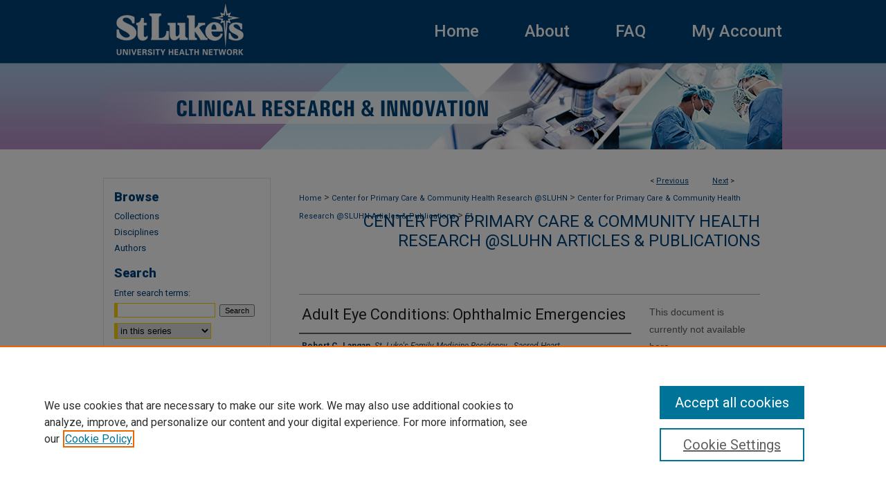

--- FILE ---
content_type: text/html; charset=UTF-8
request_url: https://crin.sluhn.org/cpcr_ap/51/
body_size: 7076
content:

<!DOCTYPE html>
<html lang="en">
<head><!-- inj yui3-seed: --><script type='text/javascript' src='//cdnjs.cloudflare.com/ajax/libs/yui/3.6.0/yui/yui-min.js'></script><script type='text/javascript' src='//ajax.googleapis.com/ajax/libs/jquery/1.10.2/jquery.min.js'></script><!-- Adobe Analytics --><script type='text/javascript' src='https://assets.adobedtm.com/4a848ae9611a/d0e96722185b/launch-d525bb0064d8.min.js'></script><script type='text/javascript' src=/assets/nr_browser_production.js></script>

<!-- def.1 -->
<meta charset="utf-8">
<meta name="viewport" content="width=device-width">
<title>
"Adult Eye Conditions: Ophthalmic Emergencies" by Robert C. Langan
</title>


<!-- FILE article_meta-tags.inc --><!-- FILE: /srv/sequoia/main/data/assets/site/article_meta-tags.inc -->
<meta itemprop="name" content="Adult Eye Conditions: Ophthalmic Emergencies">
<meta property="og:title" content="Adult Eye Conditions: Ophthalmic Emergencies">
<meta name="twitter:title" content="Adult Eye Conditions: Ophthalmic Emergencies">
<meta property="article:author" content="Robert C Langan">
<meta name="author" content="Robert C Langan">
<meta name="robots" content="noodp, noydir">
<meta name="description" content="Prompt recognition and referral of patients with ophthalmic emergencies is crucial to preserving vision. Acute angle-closure glaucoma is the result of blockage of the outflow of aqueous humor, which increases intraocular pressure (IOP) and damages the retina. Patients typically report abrupt onset of a unilateral painful red eye with blurry vision and constitutional symptoms. The diagnosis is confirmed by measurement of elevated IOP. Urgent evaluation by an ophthalmologist is required to reduce the IOP before medical and surgical treatment. Retinal detachment occurs when fluid passes through a tear in the retina, lifting the retina away from its blood supply. This can occur spontaneously as a result of trauma or after cataract surgery. Patients may present with sudden onset of floaters or flashes of light followed by a curtainlike shadow in the visual field. Indirect ophthalmoscopy is the preferred modality to evaluate for retinal detachment. Prompt surgical repair is recommended. Mechanical trauma to the eye may cause globe rupture or full-thickness laceration. Antiemetics, pain management, systemic antibiotics, and use of an eye shield are recommended until the patient can be evaluated urgently by an ophthalmologist. Any protruding foreign bodies should not be removed. Ongoing follow-up with an ophthalmologist is recommended for patients with ophthalmic emergencies to assess for later complications.">
<meta itemprop="description" content="Prompt recognition and referral of patients with ophthalmic emergencies is crucial to preserving vision. Acute angle-closure glaucoma is the result of blockage of the outflow of aqueous humor, which increases intraocular pressure (IOP) and damages the retina. Patients typically report abrupt onset of a unilateral painful red eye with blurry vision and constitutional symptoms. The diagnosis is confirmed by measurement of elevated IOP. Urgent evaluation by an ophthalmologist is required to reduce the IOP before medical and surgical treatment. Retinal detachment occurs when fluid passes through a tear in the retina, lifting the retina away from its blood supply. This can occur spontaneously as a result of trauma or after cataract surgery. Patients may present with sudden onset of floaters or flashes of light followed by a curtainlike shadow in the visual field. Indirect ophthalmoscopy is the preferred modality to evaluate for retinal detachment. Prompt surgical repair is recommended. Mechanical trauma to the eye may cause globe rupture or full-thickness laceration. Antiemetics, pain management, systemic antibiotics, and use of an eye shield are recommended until the patient can be evaluated urgently by an ophthalmologist. Any protruding foreign bodies should not be removed. Ongoing follow-up with an ophthalmologist is recommended for patients with ophthalmic emergencies to assess for later complications.">
<meta name="twitter:description" content="Prompt recognition and referral of patients with ophthalmic emergencies is crucial to preserving vision. Acute angle-closure glaucoma is the result of blockage of the outflow of aqueous humor, which increases intraocular pressure (IOP) and damages the retina. Patients typically report abrupt onset of a unilateral painful red eye with blurry vision and constitutional symptoms. The diagnosis is confirmed by measurement of elevated IOP. Urgent evaluation by an ophthalmologist is required to reduce the IOP before medical and surgical treatment. Retinal detachment occurs when fluid passes through a tear in the retina, lifting the retina away from its blood supply. This can occur spontaneously as a result of trauma or after cataract surgery. Patients may present with sudden onset of floaters or flashes of light followed by a curtainlike shadow in the visual field. Indirect ophthalmoscopy is the preferred modality to evaluate for retinal detachment. Prompt surgical repair is recommended. Mechanical trauma to the eye may cause globe rupture or full-thickness laceration. Antiemetics, pain management, systemic antibiotics, and use of an eye shield are recommended until the patient can be evaluated urgently by an ophthalmologist. Any protruding foreign bodies should not be removed. Ongoing follow-up with an ophthalmologist is recommended for patients with ophthalmic emergencies to assess for later complications.">
<meta property="og:description" content="Prompt recognition and referral of patients with ophthalmic emergencies is crucial to preserving vision. Acute angle-closure glaucoma is the result of blockage of the outflow of aqueous humor, which increases intraocular pressure (IOP) and damages the retina. Patients typically report abrupt onset of a unilateral painful red eye with blurry vision and constitutional symptoms. The diagnosis is confirmed by measurement of elevated IOP. Urgent evaluation by an ophthalmologist is required to reduce the IOP before medical and surgical treatment. Retinal detachment occurs when fluid passes through a tear in the retina, lifting the retina away from its blood supply. This can occur spontaneously as a result of trauma or after cataract surgery. Patients may present with sudden onset of floaters or flashes of light followed by a curtainlike shadow in the visual field. Indirect ophthalmoscopy is the preferred modality to evaluate for retinal detachment. Prompt surgical repair is recommended. Mechanical trauma to the eye may cause globe rupture or full-thickness laceration. Antiemetics, pain management, systemic antibiotics, and use of an eye shield are recommended until the patient can be evaluated urgently by an ophthalmologist. Any protruding foreign bodies should not be removed. Ongoing follow-up with an ophthalmologist is recommended for patients with ophthalmic emergencies to assess for later complications.">
<meta name="bepress_citation_journal_title" content="FP essentials">
<meta name="bepress_citation_firstpage" content="29">
<meta name="bepress_citation_author" content="Langan, Robert C">
<meta name="bepress_citation_author_institution" content="St. Luke's Family Medicine Residency - Sacred Heart, 421 W Chew St, Allentown, PA 18102.">
<meta name="bepress_citation_title" content="Adult Eye Conditions: Ophthalmic Emergencies">
<meta name="bepress_citation_date" content="2022">
<meta name="bepress_citation_volume" content="519">
<!-- FILE: /srv/sequoia/main/data/assets/site/ir_download_link.inc -->
<!-- FILE: /srv/sequoia/main/data/assets/site/article_meta-tags.inc (cont) -->
<meta name="bepress_citation_abstract_html_url" content="https://crin.sluhn.org/cpcr_ap/51">
<meta name="bepress_citation_online_date" content="2022/10/20">
<meta name="viewport" content="width=device-width">
<!-- Additional Twitter data -->
<meta name="twitter:card" content="summary">
<!-- Additional Open Graph data -->
<meta property="og:type" content="article">
<meta property="og:url" content="https://crin.sluhn.org/cpcr_ap/51">
<meta property="og:site_name" content="Clinical Research and Innovation">




<!-- FILE: article_meta-tags.inc (cont) -->
<meta name="bepress_is_article_cover_page" content="1">


<!-- sh.1 -->
<link rel="stylesheet" href="/ir-style.css" type="text/css" media="screen">
<link rel="stylesheet" href="/ir-custom.css" type="text/css" media="screen">
<link rel="stylesheet" href="../ir-custom.css" type="text/css" media="screen">
<link rel="stylesheet" href="/ir-local.css" type="text/css" media="screen">
<link rel="stylesheet" href="../ir-local.css" type="text/css" media="screen">
<link rel="stylesheet" href="/ir-print.css" type="text/css" media="print">
<link type="text/css" rel="stylesheet" href="/assets/floatbox/floatbox.css">
<link rel="alternate" type="application/rss+xml" title="Site Feed" href="/recent.rss">
<link rel="shortcut icon" href="/favicon.ico" type="image/x-icon">
<!--[if IE]>
<link rel="stylesheet" href="/ir-ie.css" type="text/css" media="screen">
<![endif]-->

<!-- JS  -->
<script type="text/javascript" src="/assets/jsUtilities.js"></script>
<script type="text/javascript" src="/assets/footnoteLinks.js"></script>
<script type="text/javascript" src="/assets/scripts/yui-init.pack.js"></script>
<script type="text/javascript" src="/assets/scripts/bepress-init.debug.js"></script>
<script type="text/javascript" src="/assets/scripts/JumpListYUI.pack.js"></script>

<!-- end sh.1 -->




<script type="text/javascript">var pageData = {"page":{"environment":"prod","productName":"bpdg","language":"en","name":"ir_series:article","businessUnit":"els:rp:st"},"visitor":{}};</script>

</head>
<body id="geo-series">
<!-- FILE /srv/sequoia/main/data/crin.sluhn.org/assets/header.pregen --><!-- FILE: /srv/sequoia/main/data/assets/site/mobile_nav.inc --><!--[if !IE]>-->
<script src="/assets/scripts/dc-mobile/dc-responsive-nav.js"></script>

<header id="mobile-nav" class="nav-down device-fixed-height" style="visibility: hidden;">
  
  
  <nav class="nav-collapse">
    <ul>
      <li class="menu-item active device-fixed-width"><a href="https://crin.sluhn.org" title="Home" data-scroll >Home</a></li>
      <li class="menu-item device-fixed-width"><a href="https://crin.sluhn.org/do/search/advanced/" title="Search" data-scroll ><i class="icon-search"></i> Search</a></li>
      <li class="menu-item device-fixed-width"><a href="https://crin.sluhn.org/communities.html" title="Browse" data-scroll >Browse Collections</a></li>
      <li class="menu-item device-fixed-width"><a href="/cgi/myaccount.cgi?context=cpcr_ap" title="My Account" data-scroll >My Account</a></li>
      <li class="menu-item device-fixed-width"><a href="https://crin.sluhn.org/about.html" title="About" data-scroll >About</a></li>
      <li class="menu-item device-fixed-width"><a href="https://network.bepress.com" title="Digital Commons Network" data-scroll ><img width="16" height="16" alt="DC Network" style="vertical-align:top;" src="/assets/md5images/8e240588cf8cd3a028768d4294acd7d3.png"> Digital Commons Network™</a></li>
    </ul>
  </nav>
</header>

<script src="/assets/scripts/dc-mobile/dc-mobile-nav.js"></script>
<!--<![endif]-->
<!-- FILE: /srv/sequoia/main/data/crin.sluhn.org/assets/header.pregen (cont) -->



<div id="sluhn">
	<div id="container">
		<a href="#main" class="skiplink" accesskey="2" >Skip to main content</a>

		
			<div id="navigation">
				<!-- FILE: /srv/sequoia/main/data/crin.sluhn.org/assets/ir_navigation.inc -->
	<a href="0 1 2 3" >
		<img alt="St Luke's University Health Network" width='221' height='91' src="/assets/md5images/f55dd6df773a65301d3286be52f2bd31.gif">
	</a>
	<div id="tabs">
		<ul>
			<li id="tabone">
				<a href="https://crin.sluhn.org" title="Home" >
					<span>Home</span>
				</a>
			</li>
			<li id="tabtwo">
				<a href="https://crin.sluhn.org/about.html" title="About" >
					<span>About</span>
				</a>
			</li>
			<li id="tabthree">
				<a href="https://crin.sluhn.org/faq.html" title="FAQ" >
					<span>FAQ</span>
				</a>
			</li>
			<li id="tabfour">
				<a href="https://crin.sluhn.org/cgi/myaccount.cgi?context=cpcr_ap" title="My Account" >
					<span>My Account</span>
				</a>
			</li>
		</ul>
	</div>


<!-- FILE: /srv/sequoia/main/data/crin.sluhn.org/assets/header.pregen (cont) -->
			</div>			
					
			<div id="header">
				<a href="https://crin.sluhn.org" id="banner_link" title="Clinical Research and Innovation" >
					<img id="banner_image" alt="Clinical Research and Innovation" width='980' height='125' src="/assets/md5images/3842acea566fccfce7821b63c8ae0160.png">
				</a>	
				
			</div>
		

		<div id="wrapper">
			<div id="content">
				<div id="main" class="text">

<script type="text/javascript" src="/assets/floatbox/floatbox.js"></script>  
<!-- FILE: /srv/sequoia/main/data/assets/site/article_pager.inc -->

<div id="breadcrumb"><ul id="pager">

                
                 
<li>&lt; <a href="https://crin.sluhn.org/cpcr_ap/50" class="ignore" >Previous</a></li>
        
        
        

                
                 
<li><a href="https://crin.sluhn.org/cpcr_ap/75" class="ignore" >Next</a> &gt;</li>
        
        
        
<li>&nbsp;</li></ul><div class="crumbs"><!-- FILE: /srv/sequoia/main/data/assets/site/ir_breadcrumb.inc -->

<div class="crumbs" role="navigation" aria-label="Breadcrumb">
	<p>
	
	
			<a href="https://crin.sluhn.org" class="ignore" >Home</a>
	
	
	
	
	
	
	
	
	
	
	 <span aria-hidden="true">&gt;</span> 
		<a href="https://crin.sluhn.org/cpcr" class="ignore" >Center for Primary Care & Community Health Research @SLUHN</a>
	
	
	
	
	
	
	 <span aria-hidden="true">&gt;</span> 
		<a href="https://crin.sluhn.org/cpcr_ap" class="ignore" >Center for Primary Care & Community Health Research @SLUHN Articles & Publications</a>
	
	
	
	
	
	 <span aria-hidden="true">&gt;</span> 
		<a href="https://crin.sluhn.org/cpcr_ap/51" class="ignore" aria-current="page" >51</a>
	
	
	
	</p>
</div>


<!-- FILE: /srv/sequoia/main/data/assets/site/article_pager.inc (cont) --></div>
</div>
<!-- FILE: /srv/sequoia/main/data/assets/site/ir_series/article/index.html (cont) -->
<!-- FILE: /srv/sequoia/main/data/assets/site/ir_series/article/article_info.inc --><!-- FILE: /srv/sequoia/main/data/assets/site/openurl.inc -->

























<!-- FILE: /srv/sequoia/main/data/assets/site/ir_series/article/article_info.inc (cont) -->
<!-- FILE: /srv/sequoia/main/data/assets/site/ir_download_link.inc -->









	
	
	
    
    
    
	
	
	
	
	
	

<!-- FILE: /srv/sequoia/main/data/assets/site/ir_series/article/article_info.inc (cont) -->
<!-- FILE: /srv/sequoia/main/data/assets/site/ir_series/article/ir_article_header.inc -->


<div id="series-header">
<!-- FILE: /srv/sequoia/main/data/assets/site/ir_series/ir_series_logo.inc -->



 






	
	
	
	
	
	
<!-- FILE: /srv/sequoia/main/data/assets/site/ir_series/article/ir_article_header.inc (cont) --><h2 id="series-title"><a href="https://crin.sluhn.org/cpcr_ap" >Center for Primary Care & Community Health Research @SLUHN Articles & Publications</a></h2></div>
<div style="clear: both">&nbsp;</div>

<div id="sub">
<div id="alpha">
<!-- FILE: /srv/sequoia/main/data/assets/site/ir_series/article/article_info.inc (cont) --><div id='title' class='element'>
<h1>Adult Eye Conditions: Ophthalmic Emergencies</h1>
</div>
<div class='clear'></div>
<div id='authors' class='element'>
<h2 class='visually-hidden'>Authors</h2>
<p class="author"><a href='https://crin.sluhn.org/do/search/?q=author%3A%22Robert%20C.%20Langan%22&start=0&context=18887397'><strong>Robert C. Langan</strong>, <em>St. Luke's Family Medicine Residency - Sacred Heart, 421 W Chew St, Allentown, PA 18102.</em></a><br />
</p></div>
<div class='clear'></div>
<div id='document_type' class='element'>
<h2 class='field-heading'>Document Type</h2>
<p>Article</p>
</div>
<div class='clear'></div>
<div id='source_publication' class='element'>
<h2 class='field-heading'>Publication Title</h2>
<p>FP essentials</p>
</div>
<div class='clear'></div>
<div id='abstract' class='element'>
<h2 class='field-heading'>Abstract</h2>
<p>Prompt recognition and referral of patients with ophthalmic emergencies is crucial to preserving vision. Acute angle-closure glaucoma is the result of blockage of the outflow of aqueous humor, which increases intraocular pressure (IOP) and damages the retina. Patients typically report abrupt onset of a unilateral painful red eye with blurry vision and constitutional symptoms. The diagnosis is confirmed by measurement of elevated IOP. Urgent evaluation by an ophthalmologist is required to reduce the IOP before medical and surgical treatment. Retinal detachment occurs when fluid passes through a tear in the retina, lifting the retina away from its blood supply. This can occur spontaneously as a result of trauma or after cataract surgery. Patients may present with sudden onset of floaters or flashes of light followed by a curtainlike shadow in the visual field. Indirect ophthalmoscopy is the preferred modality to evaluate for retinal detachment. Prompt surgical repair is recommended. Mechanical trauma to the eye may cause globe rupture or full-thickness laceration. Antiemetics, pain management, systemic antibiotics, and use of an eye shield are recommended until the patient can be evaluated urgently by an ophthalmologist. Any protruding foreign bodies should not be removed. Ongoing follow-up with an ophthalmologist is recommended for patients with ophthalmic emergencies to assess for later complications.</p>
</div>
<div class='clear'></div>
<div id='fpage' class='element'>
<h2 class='field-heading'>First Page</h2>
<p>29</p>
</div>
<div class='clear'></div>
<div id='lpage' class='element'>
<h2 class='field-heading'>Last Page</h2>
<p>32</p>
</div>
<div class='clear'></div>
<div id='publication_date' class='element'>
<h2 class='field-heading'>Publication Date</h2>
<p>8-1-2022</p>
</div>
<div class='clear'></div>
<div id='recommended_citation' class='element'>
<h2 class='field-heading'>Recommended Citation</h2>
<!-- FILE: /srv/sequoia/main/data/assets/site/ir_series/ir_citation.inc --><p>
    Langan, Robert C., "Adult Eye Conditions: Ophthalmic Emergencies" (2022). <em>Center for Primary Care &amp; Community Health Research @SLUHN Articles &amp; Publications</em>.  51.
    <br>
    
    
        https://crin.sluhn.org/cpcr_ap/51
    
</p>
<!-- FILE: /srv/sequoia/main/data/assets/site/ir_series/article/article_info.inc (cont) --></div>
<div class='clear'></div>
</div>
    </div>
    <div id='beta_7-3'>
<!-- FILE: /srv/sequoia/main/data/assets/site/info_box_7_3.inc --><!-- FILE: /srv/sequoia/main/data/assets/site/openurl.inc -->

























<!-- FILE: /srv/sequoia/main/data/assets/site/info_box_7_3.inc (cont) -->
<!-- FILE: /srv/sequoia/main/data/assets/site/ir_download_link.inc -->









	
	
	
    
    
    
	
	
	
	
	
	

<!-- FILE: /srv/sequoia/main/data/assets/site/info_box_7_3.inc (cont) -->


	<!-- FILE: /srv/sequoia/main/data/assets/site/info_box_download_button.inc --><div class="aside download-button">
   <p class="no-file">This document is currently not available here.</p> 
</div>


<!-- FILE: /srv/sequoia/main/data/assets/site/info_box_7_3.inc (cont) -->
	<!-- FILE: /srv/sequoia/main/data/assets/site/info_box_embargo.inc -->
<!-- FILE: /srv/sequoia/main/data/assets/site/info_box_7_3.inc (cont) -->

<!-- FILE: /srv/sequoia/main/data/assets/site/info_box_custom_upper.inc -->
<!-- FILE: /srv/sequoia/main/data/assets/site/info_box_7_3.inc (cont) -->
<!-- FILE: /srv/sequoia/main/data/assets/site/info_box_openurl.inc -->
<!-- FILE: /srv/sequoia/main/data/assets/site/info_box_7_3.inc (cont) -->

<!-- FILE: /srv/sequoia/main/data/assets/site/info_box_article_metrics.inc -->






<div id="article-stats" class="aside hidden">

    <p class="article-downloads-wrapper hidden"><span id="article-downloads"></span> DOWNLOADS</p>
    <p class="article-stats-date hidden">Since October 20, 2022</p>

    <p class="article-plum-metrics">
        <a href="https://plu.mx/plum/a/?repo_url=https://crin.sluhn.org/cpcr_ap/51" class="plumx-plum-print-popup plum-bigben-theme" data-badge="true" data-hide-when-empty="true" ></a>
    </p>
</div>
<script type="text/javascript" src="//cdn.plu.mx/widget-popup.js"></script>





<!-- Article Download Counts -->
<script type="text/javascript" src="/assets/scripts/article-downloads.pack.js"></script>
<script type="text/javascript">
    insertDownloads(31854249);
</script>


<!-- Add border to Plum badge & download counts when visible -->
<script>
// bind to event when PlumX widget loads
jQuery('body').bind('plum:widget-load', function(e){
// if Plum badge is visible
  if (jQuery('.PlumX-Popup').length) {
// remove 'hidden' class
  jQuery('#article-stats').removeClass('hidden');
  jQuery('.article-stats-date').addClass('plum-border');
  }
});
// bind to event when page loads
jQuery(window).bind('load',function(e){
// if DC downloads are visible
  if (jQuery('#article-downloads').text().length > 0) {
// add border to aside
  jQuery('#article-stats').removeClass('hidden');
  }
});
</script>



<!-- Adobe Analytics: Download Click Tracker -->
<script>

$(function() {

  // Download button click event tracker for PDFs
  $(".aside.download-button").on("click", "a#pdf", function(event) {
    pageDataTracker.trackEvent('navigationClick', {
      link: {
          location: 'aside download-button',
          name: 'pdf'
      }
    });
  });

  // Download button click event tracker for native files
  $(".aside.download-button").on("click", "a#native", function(event) {
    pageDataTracker.trackEvent('navigationClick', {
        link: {
            location: 'aside download-button',
            name: 'native'
        }
     });
  });

});

</script>
<!-- FILE: /srv/sequoia/main/data/assets/site/info_box_7_3.inc (cont) -->



	<!-- FILE: /srv/sequoia/main/data/assets/site/info_box_disciplines.inc -->




	
		
	



<!-- FILE: /srv/sequoia/main/data/assets/site/info_box_7_3.inc (cont) -->

<!-- FILE: /srv/sequoia/main/data/assets/site/bookmark_widget.inc -->

<div id="share" class="aside">
<h2>Share</h2>
	
	<div class="a2a_kit a2a_kit_size_24 a2a_default_style">
    	<a class="a2a_button_facebook"></a>
    	<a class="a2a_button_linkedin"></a>
		<a class="a2a_button_whatsapp"></a>
		<a class="a2a_button_email"></a>
    	<a class="a2a_dd"></a>
    	<script async src="https://static.addtoany.com/menu/page.js"></script>
	</div>
</div>

<!-- FILE: /srv/sequoia/main/data/assets/site/info_box_7_3.inc (cont) -->
<!-- FILE: /srv/sequoia/main/data/assets/site/info_box_geolocate.inc --><!-- FILE: /srv/sequoia/main/data/assets/site/ir_geolocate_enabled_and_displayed.inc -->

<!-- FILE: /srv/sequoia/main/data/assets/site/info_box_geolocate.inc (cont) -->

<!-- FILE: /srv/sequoia/main/data/assets/site/info_box_7_3.inc (cont) -->

	<!-- FILE: /srv/sequoia/main/data/assets/site/zotero_coins.inc -->

<span class="Z3988" title="ctx_ver=Z39.88-2004&amp;rft_val_fmt=info%3Aofi%2Ffmt%3Akev%3Amtx%3Ajournal&amp;rft_id=https%3A%2F%2Fcrin.sluhn.org%2Fcpcr_ap%2F51&amp;rft.atitle=Adult%20Eye%20Conditions%3A%20Ophthalmic%20Emergencies&amp;rft.aufirst=Robert&amp;rft.aulast=Langan&amp;rft.jtitle=FP%20essentials&amp;rft.volume=519&amp;rft.spage=29&amp;rft.epage=32&amp;rft.date=2022-08-01">COinS</span>
<!-- FILE: /srv/sequoia/main/data/assets/site/info_box_7_3.inc (cont) -->

<!-- FILE: /srv/sequoia/main/data/assets/site/info_box_custom_lower.inc -->
<!-- FILE: /srv/sequoia/main/data/assets/site/info_box_7_3.inc (cont) -->
<!-- FILE: /srv/sequoia/main/data/assets/site/ir_series/article/article_info.inc (cont) --></div>

<div class='clear'>&nbsp;</div>
<!-- FILE: /srv/sequoia/main/data/assets/site/ir_series/article/ir_article_custom_fields.inc -->


<!-- FILE: /srv/sequoia/main/data/assets/site/ir_series/article/article_info.inc (cont) -->

<!-- FILE: /srv/sequoia/main/data/assets/site/ir_series/article/index.html (cont) -->
<!-- FILE /srv/sequoia/main/data/assets/site/footer.pregen --></div>
	<div class="verticalalign">&nbsp;</div>
	<div class="clear">&nbsp;</div>

</div>

	<div id="sidebar" role="complementary">
	<!-- FILE: /srv/sequoia/main/data/assets/site/ir_sidebar_7_8.inc -->

		



	<!-- FILE: /srv/sequoia/main/data/assets/site/ir_sidebar_sort_bsa.inc --><!-- FILE: /srv/sequoia/main/data/assets/site/ir_sidebar_custom_upper_7_8.inc -->

<!-- FILE: /srv/sequoia/main/data/assets/site/ir_sidebar_sort_bsa.inc (cont) -->
<!-- FILE: /srv/sequoia/main/data/assets/site/ir_sidebar_browse.inc --><h2>Browse</h2>
<ul id="side-browse">


<li class="collections"><a href="https://crin.sluhn.org/communities.html" title="Browse by Collections" >Collections</a></li>
<li class="discipline-browser"><a href="https://crin.sluhn.org/do/discipline_browser/disciplines" title="Browse by Disciplines" >Disciplines</a></li>
<li class="author"><a href="https://crin.sluhn.org/authors.html" title="Browse by Author" >Authors</a></li>


</ul>
<!-- FILE: /srv/sequoia/main/data/assets/site/ir_sidebar_sort_bsa.inc (cont) -->
<!-- FILE: /srv/sequoia/main/data/assets/site/ir_sidebar_custom_middle_7_8.inc --><!-- FILE: /srv/sequoia/main/data/assets/site/ir_sidebar_sort_bsa.inc (cont) -->
<!-- FILE: /srv/sequoia/main/data/assets/site/ir_sidebar_search_7_8.inc --><h2>Search</h2>


	
<form method='get' action='https://crin.sluhn.org/do/search/' id="sidebar-search">
	<label for="search" accesskey="4">
		Enter search terms:
	</label>
		<div>
			<span class="border">
				<input type="text" name='q' class="search" id="search">
			</span> 
			<input type="submit" value="Search" class="searchbutton" style="font-size:11px;">
		</div>
	<label for="context" class="visually-hidden">
		Select context to search:
	</label> 
		<div>
			<span class="border">
				<select name="fq" id="context">
					
					
						<option value='virtual_ancestor_link:"https://crin.sluhn.org/cpcr_ap"'>in this series</option>
					
					
					
					<option value='virtual_ancestor_link:"https://crin.sluhn.org"'>in this repository</option>
					<option value='virtual_ancestor_link:"http:/"'>across all repositories</option>
				</select>
			</span>
		</div>
</form>

<p class="advanced">
	
	
		<a href="https://crin.sluhn.org/do/search/advanced/?fq=virtual_ancestor_link:%22https://crin.sluhn.org/cpcr_ap%22" >
			Advanced Search
		</a>
	
</p>
<!-- FILE: /srv/sequoia/main/data/assets/site/ir_sidebar_sort_bsa.inc (cont) -->
<!-- FILE: /srv/sequoia/main/data/assets/site/ir_sidebar_notify_7_8.inc -->


	<ul id="side-notify">
		<li class="notify">
			<a href="https://crin.sluhn.org/cpcr_ap/announcements.html" title="Email or RSS Notifications" >
				Notify me via email or <acronym title="Really Simple Syndication">RSS</acronym>
			</a>
		</li>
	</ul>



<!-- FILE: /srv/sequoia/main/data/assets/site/urc_badge.inc -->






<!-- FILE: /srv/sequoia/main/data/assets/site/ir_sidebar_notify_7_8.inc (cont) -->

<!-- FILE: /srv/sequoia/main/data/assets/site/ir_sidebar_sort_bsa.inc (cont) -->
<!-- FILE: /srv/sequoia/main/data/assets/site/ir_sidebar_author_7_8.inc --><h2>Author Corner</h2>






	<ul id="side-author">
		<li class="faq">
			<a href="https://crin.sluhn.org/faq.html" title="Author FAQ" >
				Author FAQ
			</a>
		</li>
		
		
		
	</ul>


<!-- FILE: /srv/sequoia/main/data/assets/site/ir_sidebar_sort_bsa.inc (cont) -->
<!-- FILE: /srv/sequoia/main/data/assets/site/ir_sidebar_custom_lower_7_8.inc --><!-- FILE: /srv/sequoia/main/data/assets/site/ir_sidebar_homepage_links_7_8.inc -->

<!-- FILE: /srv/sequoia/main/data/assets/site/ir_sidebar_custom_lower_7_8.inc (cont) -->
	



<!-- FILE: /srv/sequoia/main/data/assets/site/ir_sidebar_sort_bsa.inc (cont) -->
<!-- FILE: /srv/sequoia/main/data/assets/site/ir_sidebar_sw_links_7_8.inc -->

	
		
	


	<!-- FILE: /srv/sequoia/main/data/assets/site/ir_sidebar_sort_bsa.inc (cont) -->

<!-- FILE: /srv/sequoia/main/data/assets/site/ir_sidebar_geolocate.inc --><!-- FILE: /srv/sequoia/main/data/assets/site/ir_geolocate_enabled_and_displayed.inc -->

<!-- FILE: /srv/sequoia/main/data/assets/site/ir_sidebar_geolocate.inc (cont) -->

<!-- FILE: /srv/sequoia/main/data/assets/site/ir_sidebar_sort_bsa.inc (cont) -->
<!-- FILE: /srv/sequoia/main/data/assets/site/ir_sidebar_custom_lowest_7_8.inc -->


<!-- FILE: /srv/sequoia/main/data/assets/site/ir_sidebar_sort_bsa.inc (cont) -->
<!-- FILE: /srv/sequoia/main/data/assets/site/ir_sidebar_7_8.inc (cont) -->

<!-- FILE: /srv/sequoia/main/data/assets/site/footer.pregen (cont) -->
	<div class="verticalalign">&nbsp;</div>
	</div>

</div>

<!-- FILE: /srv/sequoia/main/data/assets/site/ir_footer_content.inc --><div id="footer" role="contentinfo">
	
	
	<!-- FILE: /srv/sequoia/main/data/assets/site/ir_bepress_logo.inc --><div id="bepress">

<a href="https://www.elsevier.com/solutions/digital-commons" title="Elsevier - Digital Commons" >
	<em>Elsevier - Digital Commons</em>
</a>

</div>
<!-- FILE: /srv/sequoia/main/data/assets/site/ir_footer_content.inc (cont) -->
	<p>
		<a href="https://crin.sluhn.org" title="Home page" accesskey="1" >Home</a> | 
		<a href="https://crin.sluhn.org/about.html" title="About" >About</a> | 
		<a href="https://crin.sluhn.org/faq.html" title="FAQ" >FAQ</a> | 
		<a href="/cgi/myaccount.cgi?context=cpcr_ap" title="My Account Page" accesskey="3" >My Account</a> | 
		<a href="https://crin.sluhn.org/accessibility.html" title="Accessibility Statement" accesskey="0" >Accessibility Statement</a>
	</p>
	<p>
	
	
		<a class="secondary-link" href="https://www.elsevier.com/legal/privacy-policy" title="Privacy Policy" >Privacy</a>
	
		<a class="secondary-link" href="https://www.elsevier.com/legal/elsevier-website-terms-and-conditions" title="Copyright Policy" >Copyright</a>	
	</p> 
	
</div>

<!-- FILE: /srv/sequoia/main/data/assets/site/footer.pregen (cont) -->

</div>
</div>

<!-- FILE: /srv/sequoia/main/data/crin.sluhn.org/assets/ir_analytics.inc --><!-- Global site tag (gtag.js) - Google Analytics -->
<script async src="https://www.googletagmanager.com/gtag/js?id=UA-145157401-59"></script>
<script>
  window.dataLayer = window.dataLayer || [];
  function gtag(){dataLayer.push(arguments);}
  gtag('js', new Date());

  gtag('config', 'UA-145157401-59');
</script>
<!-- FILE: /srv/sequoia/main/data/assets/site/footer.pregen (cont) -->

<script type='text/javascript' src='/assets/scripts/bpbootstrap-20160726.pack.js'></script><script type='text/javascript'>BPBootstrap.init({appendCookie:''})</script></body></html>


--- FILE ---
content_type: text/css
request_url: https://crin.sluhn.org/ir-local.css
body_size: 2562
content:
/* -----------------------------------------------
bepress IR local stylesheet.
Author:   Jami Wardlow
Version:  Sep 2020
PLEASE SAVE THIS FILE LOCALLY!
----------------------------------------------- */

/* ---------------- Meta Elements ---------------- */

@import url('https://fonts.googleapis.com/css2?family=Roboto:wght@400;500;700;900&display=swap');

	/* --- Meta styles and background --- */

body {
	font: normal 14px/1.5 'Roboto', sans-serif;  /* should be medium except when fitting into a fixed container */
	color: #5f5f5f;
	background: #fff url(assets/md5images/b139b1bd6de748a03cce67b3b31dadb9.gif) repeat-x left top;
}

#sluhn { background: url(assets/md5images/d3aad0b74d4f64c13b605131a4bfe27c.gif) repeat-x left bottom; }

/* ---------------- Header ---------------- */

#sluhn #header {
	position: relative;  /* needed for logo positioning */
	height: auto !important; /* !important overrides mbl styling */
}

#sluhn #banner_image {
	display: block; /* removes descender of inline element */
	width: 980px; /* not necessary if image is sized correctly */
	height: auto !important;  /* avoids warping improperly sized header image / SUP-19994 */
}

#sluhn #header a#banner_link:focus img {
    outline: 1px dotted #fdd100;
}

/* ---------------- Navigation ---------------- */

#sluhn #navigation a:focus img { outline: 1px dotted #fff; }

#sluhn #navigation img { float: left; }

#sluhn #navigation,
#sluhn #navigation #tabs {
	height: 91px;
	/*overflow: hidden; have seen issues with tabs extending below nav container */
	white-space: nowrap;
}

#sluhn #navigation #tabs,
#sluhn #navigation #tabs ul,
#sluhn #navigation #tabs ul li {
	padding: 0;
	margin: 0;
}

#sluhn #navigation #tabs,
#sluhn #navigation #tabs ul {
	display: flex;
	justify-content: flex-end;
	width: 759px;
}

#sluhn #navigation #tabs a {
	font: 500 24px 'Roboto', sans-serif;
	display: block;
	/*width: auto !important; fixes "my account" not fitting in container on page load (does it tho?)*/
	height: 91px;
	line-height: 91px;
	color: #fff;
	background-color: transparent;
	padding: 0 33px;
	margin: 0;
	border: 0;
}

#sluhn #navigation #tabs a:hover,
#sluhn #navigation #tabs a:active,
#sluhn #navigation #tabs a:focus {
	text-decoration: underline;
}

#sluhn #navigation #tabs li:last-child a {
    padding-right: 0;
}

/* ---------------- Sidebar ---------------- */

#sluhn #sidebar {
	outline: 1px solid #e3e3e3;
	padding-top: 16px;
    margin-top: 42px;
}

#sluhn #sidebar h2 {
	font: 900 18px 'Roboto', sans-serif;
	color: #00427a;
	background: transparent;
	padding: 0;
	margin: 0;
	border: none;
}

#sluhn #sidebar a {
	font: normal 13px 'Roboto', sans-serif;
	color: #00427a;
	text-decoration: none;
}

#sluhn #sidebar a:hover,
#sluhn #sidebar a:active,
#sluhn #sidebar a:focus {
	color: #000;
	text-decoration: underline;
}

#sluhn #sidebar #sidebar-search label {
	font: normal 13px 'Roboto', sans-serif;
	color: #00427a;
}

#sluhn #sidebar #sidebar-search {
	margin-top: 8px;
	padding-left: 15px;
}

#sluhn #sidebar #sidebar-search span.border { background: transparent; }

.searchbutton { cursor: pointer; } /* best practice, should move to ir-layout.css */

/* ---------------- Main Content ---------------- */

/* this has been creating a gap on top of full-width homepage images. trying to figure out if it's actually necessary for any reason */
/* #sluhn #content { padding-top: 16px; } */

	/* Sticky Footer */

#sluhn #content { /* calculates 100% viewport height - (total heights of header, navigation and footer) */
	min-height: calc(100vh - 299px);
	margin-top: 22px;
}
	/* --- Breadcrumbs --- */

#sluhn #main.text div.crumbs a:link,
#sluhn #main.text div.crumbs a:visited {
	text-decoration: none;
	color: #00427a;
}

#sluhn #main.text div.crumbs a:hover,
#sluhn #main.text div.crumbs a:active,
#sluhn #main.text div.crumbs a:focus {
	text-decoration: underline;
	color: #000;
}

#sluhn #dcn-home > #homepage-intro { margin: 15px 0; }

 /* (is this even a thing anymore?) adds space under full-width main-content image 
#sluhn #home-page-banner { margin-bottom: 16px; }*/

	/* --- Headers --- */

#sluhn #dcn-home > h2 { font: 900 21px 'Roboto', sans-serif; }

h3 {
	margin: 0;
	text-decoration: underline;
}

/* FF, IE, Chrome take parent element's color as text-decoration-color (black, usually) */
#dcn-home #cover-browse h3 {
	color: #00427a;
	background-image: none;
    text-decoration: none;
    background: #fff6d7;
	width: 268px;
	padding: 13px;
	margin: 10px 0;
}

#sluhn #dcn-home #cover-browse h3 a {
	font: 400 15px/1.6 'Roboto', sans-serif;
	text-decoration: none;
}

#sluhn #dcn-home #cover-browse h3 a:hover,
#sluhn #dcn-home #cover-browse h3 a:focus,
#sluhn #dcn-home #cover-browse h3 a:active {
	text-decoration: underline;
}

#sluhn #dcn-home #cover-browse #browse-left {
	width: 49%;
	float: left;
}

#sluhn #dcn-home #cover-browse #browse-right {
	width: 49%;
	float: right;
}

	/* --- Links --- */

#sluhn #main.text a:link,
#sluhn #main.text a:visited {
	color: #00427a; /* declared for #network-icon text */
}

#sluhn #main.text a:hover,
#sluhn #main.text a:active,
#sluhn #main.text a:focus {
	color: #000;
	text-decoration: underline;
}

	/* PotD / Top DL widgets */

#sluhn #dcn-home .box.aag h2,
#sluhn #dcn-home .box.potd h2 {
	font: 900 16px 'Roboto', sans-serif;
	width: 267px;
	border-bottom: 1px solid #e1e1e1;
	margin: 0;
}

#sluhn #main.text .box a:link,
#sluhn #main.text .box a:visited {
	background: none;
	font: bold 12px 'Roboto', sans-serif;
	text-decoration: none;
	border-bottom: 1px solid #e1e1e1;
}

#sluhn #main.text .box a:hover,
#sluhn #main.text .box a:active,
#sluhn #main.text .box a:focus {
	text-decoration: underline;
}

	/* article-level text // default values 12px/13px */

#alpha .element p, #custom-fields .element p { font-size: 12px; }

#alpha .element h4, #custom-fields .element h4 { font-size: 13px; }

/* ---------------- Footer ---------------- */

#sluhn #footer,
#sluhn #bepress a {
	height: 83px;
	background-color: #01427a;
}

#bepress a:focus { outline: 1px dotted #fff; }

#sluhn #footer p,
#sluhn #footer p a {
	font: normal 12px/2 'Roboto', sans-serif;
	color: #fff;
	text-decoration: none;
}

/* #sluhn #footer p:first-of-type { padding-top: ##px; } */

#sluhn #footer p a:hover,
#sluhn #footer p a:active,
#sluhn #footer p a:focus {
	text-decoration: underline;
}

/* ---------------- Miscellaneous fixes ---------------- */

	/* Remove gap under search pages for full-width footers */

.legacy #sluhn #wrapper:after { content: none; }

	/* --- Browse Authors accessibility fix (CSFR-2684) --- */

#sluhn #main.text .authorbrowser p.letters a:hover,
#sluhn #main.text .authorbrowser p.letters a:focus {
   background: url(/assets/azMe.jpg) bottom center no-repeat;
   color: #fff;
}

/* ---------------- Mobile ---------------- */

.mbl #sluhn #header,
.mbl #sluhn #header a#banner_link img,
.mbl #sluhn #navigation {
	width: 100% !important;
}

	/* fixes invisible space above header */

header#mobile-nav { 
    font-size: 0;
    line-height: 0;
}

	/* fixes bullet underline for Browse Research and Scholarship links */

.mbl #main #cover-browse h3 { text-decoration: none; }

	/* stacks headings and spans in .box */

.mbl #sluhn #dcn-home .box.aag h2,
.mbl #sluhn #dcn-home .box.potd h2 {
	width: 100%;
}
	
.mbl #dcn-home .box.aag span,
.mbl #dcn-home .box.potd span {
    display: block;
}